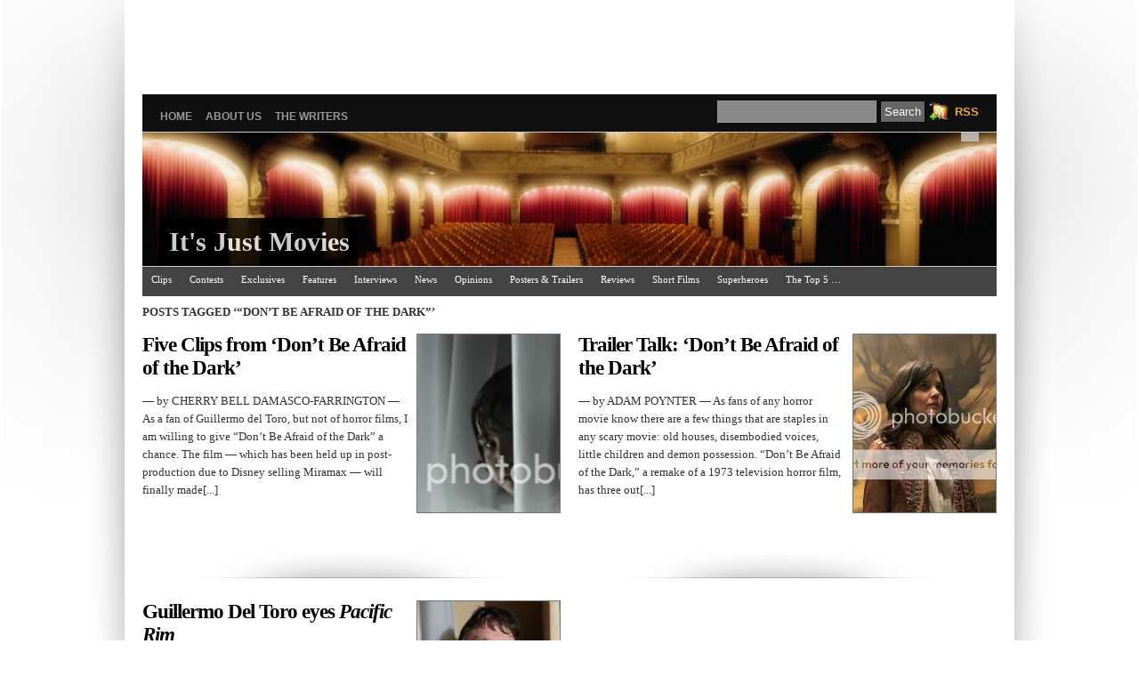

--- FILE ---
content_type: text/html; charset=UTF-8
request_url: http://itsjustmovies.com/tag/dont-be-afraid-of-the-dark/
body_size: 10823
content:
<script type="text/javascript">
var gaJsHost = (("https:" == document.location.protocol) ? "https://ssl." : "http://www.");
document.write(unescape("%3Cscript src='" + gaJsHost + "google-analytics.com/ga.js' type='text/javascript'%3E%3C/script%3E"));
</script>
<script type="text/javascript">
try {
var pageTracker = _gat._getTracker("UA-10534735-1");
pageTracker._trackPageview();
} catch(err) {}</script>


<script type="text/javascript"><!--
google_ad_client = "ca-pub-0404814789090710";
/* Top Ad */
google_ad_slot = "0139077621";
google_ad_width = 728;
google_ad_height = 90;
//-->
</script>



<script type="text/javascript">
var gaJsHost = (("https:" == document.location.protocol) ? "https://ssl." : "http://www.");
document.write(unescape("%3Cscript src='" + gaJsHost + "google-analytics.com/ga.js' type='text/javascript'%3E%3C/script%3E"));
</script>
<script type="text/javascript">
try {
var pageTracker = _gat._getTracker("UA-10528161-1");
pageTracker._trackPageview();
} catch(err) {}</script>

<meta name="google-site-verification" content="MrFDF1puwg98Rvoa4F4qjXckam91AiQESMasxkApCpw" />


<script type="text/javascript"
src="http://pagead2.googlesyndication.com/pagead/show_ads.js">
</script>

<title>It&#039;s Just Movies&nbsp;/&nbsp;Tag Archive&nbsp;|&nbsp;
&#8220;Don&#8217;t Be Afraid of the Dark&#8221;</title>

<link rel="stylesheet" href="http://itsjustmovies.com/wp-content/themes/vina/style.css" type="text/css" media="screen" />
<link rel="alternate" type="application/rss+xml" title="It&#039;s Just Movies RSS Feed" href="http://itsjustmovies.com/feed/" />
<link rel="alternate" type="application/atom+xml" title="It&#039;s Just Movies Atom Feed" href="http://itsjustmovies.com/feed/atom/" />
<link rel="pingback" href="http://itsjustmovies.com/xmlrpc.php" />
<link rel="shortcut icon" href="http://itsjustmovies.com/wp-content/themes/vina/favicon.ico" />


<script language="javascript" type="text/javascript" src="http://itsjustmovies.com/wp-content/themes/vina/js/jquery.js"></script>
<script language="javascript" type="text/javascript" src="http://itsjustmovies.com/wp-content/themes/vina/js/jquery.equalheights.js"></script>
<script type="text/javascript" src="http://itsjustmovies.com/wp-content/themes/vina/js/superfish.js"></script>
<script type="text/javascript">
var $jx = jQuery.noConflict();
$jx(document).ready(function() {
	$jx(".post").equalHeights();
});

jQuery(function(){
jQuery('ul.superfish').superfish();
});

/*
jQuery(document).ready(function(){ 
    jQuery(document).pngFix(); 
})
*/
</script>


<meta name='robots' content='max-image-preview:large' />
<link rel="alternate" type="application/rss+xml" title="It&#039;s Just Movies &raquo; Feed" href="http://itsjustmovies.com/feed/" />
<link rel="alternate" type="application/rss+xml" title="It&#039;s Just Movies &raquo; Comments Feed" href="http://itsjustmovies.com/comments/feed/" />
<link rel="alternate" type="application/rss+xml" title="It&#039;s Just Movies &raquo; &quot;Don&#039;t Be Afraid of the Dark&quot; Tag Feed" href="http://itsjustmovies.com/tag/dont-be-afraid-of-the-dark/feed/" />
<script type="text/javascript">
window._wpemojiSettings = {"baseUrl":"https:\/\/s.w.org\/images\/core\/emoji\/14.0.0\/72x72\/","ext":".png","svgUrl":"https:\/\/s.w.org\/images\/core\/emoji\/14.0.0\/svg\/","svgExt":".svg","source":{"concatemoji":"http:\/\/itsjustmovies.com\/wp-includes\/js\/wp-emoji-release.min.js?ver=6.2.8"}};
/*! This file is auto-generated */
!function(e,a,t){var n,r,o,i=a.createElement("canvas"),p=i.getContext&&i.getContext("2d");function s(e,t){p.clearRect(0,0,i.width,i.height),p.fillText(e,0,0);e=i.toDataURL();return p.clearRect(0,0,i.width,i.height),p.fillText(t,0,0),e===i.toDataURL()}function c(e){var t=a.createElement("script");t.src=e,t.defer=t.type="text/javascript",a.getElementsByTagName("head")[0].appendChild(t)}for(o=Array("flag","emoji"),t.supports={everything:!0,everythingExceptFlag:!0},r=0;r<o.length;r++)t.supports[o[r]]=function(e){if(p&&p.fillText)switch(p.textBaseline="top",p.font="600 32px Arial",e){case"flag":return s("\ud83c\udff3\ufe0f\u200d\u26a7\ufe0f","\ud83c\udff3\ufe0f\u200b\u26a7\ufe0f")?!1:!s("\ud83c\uddfa\ud83c\uddf3","\ud83c\uddfa\u200b\ud83c\uddf3")&&!s("\ud83c\udff4\udb40\udc67\udb40\udc62\udb40\udc65\udb40\udc6e\udb40\udc67\udb40\udc7f","\ud83c\udff4\u200b\udb40\udc67\u200b\udb40\udc62\u200b\udb40\udc65\u200b\udb40\udc6e\u200b\udb40\udc67\u200b\udb40\udc7f");case"emoji":return!s("\ud83e\udef1\ud83c\udffb\u200d\ud83e\udef2\ud83c\udfff","\ud83e\udef1\ud83c\udffb\u200b\ud83e\udef2\ud83c\udfff")}return!1}(o[r]),t.supports.everything=t.supports.everything&&t.supports[o[r]],"flag"!==o[r]&&(t.supports.everythingExceptFlag=t.supports.everythingExceptFlag&&t.supports[o[r]]);t.supports.everythingExceptFlag=t.supports.everythingExceptFlag&&!t.supports.flag,t.DOMReady=!1,t.readyCallback=function(){t.DOMReady=!0},t.supports.everything||(n=function(){t.readyCallback()},a.addEventListener?(a.addEventListener("DOMContentLoaded",n,!1),e.addEventListener("load",n,!1)):(e.attachEvent("onload",n),a.attachEvent("onreadystatechange",function(){"complete"===a.readyState&&t.readyCallback()})),(e=t.source||{}).concatemoji?c(e.concatemoji):e.wpemoji&&e.twemoji&&(c(e.twemoji),c(e.wpemoji)))}(window,document,window._wpemojiSettings);
</script>
<style type="text/css">
img.wp-smiley,
img.emoji {
	display: inline !important;
	border: none !important;
	box-shadow: none !important;
	height: 1em !important;
	width: 1em !important;
	margin: 0 0.07em !important;
	vertical-align: -0.1em !important;
	background: none !important;
	padding: 0 !important;
}
</style>
	<link rel='stylesheet' id='wp-block-library-css' href='http://itsjustmovies.com/wp-includes/css/dist/block-library/style.min.css?ver=6.2.8' type='text/css' media='all' />
<link rel='stylesheet' id='classic-theme-styles-css' href='http://itsjustmovies.com/wp-includes/css/classic-themes.min.css?ver=6.2.8' type='text/css' media='all' />
<style id='global-styles-inline-css' type='text/css'>
body{--wp--preset--color--black: #000000;--wp--preset--color--cyan-bluish-gray: #abb8c3;--wp--preset--color--white: #ffffff;--wp--preset--color--pale-pink: #f78da7;--wp--preset--color--vivid-red: #cf2e2e;--wp--preset--color--luminous-vivid-orange: #ff6900;--wp--preset--color--luminous-vivid-amber: #fcb900;--wp--preset--color--light-green-cyan: #7bdcb5;--wp--preset--color--vivid-green-cyan: #00d084;--wp--preset--color--pale-cyan-blue: #8ed1fc;--wp--preset--color--vivid-cyan-blue: #0693e3;--wp--preset--color--vivid-purple: #9b51e0;--wp--preset--gradient--vivid-cyan-blue-to-vivid-purple: linear-gradient(135deg,rgba(6,147,227,1) 0%,rgb(155,81,224) 100%);--wp--preset--gradient--light-green-cyan-to-vivid-green-cyan: linear-gradient(135deg,rgb(122,220,180) 0%,rgb(0,208,130) 100%);--wp--preset--gradient--luminous-vivid-amber-to-luminous-vivid-orange: linear-gradient(135deg,rgba(252,185,0,1) 0%,rgba(255,105,0,1) 100%);--wp--preset--gradient--luminous-vivid-orange-to-vivid-red: linear-gradient(135deg,rgba(255,105,0,1) 0%,rgb(207,46,46) 100%);--wp--preset--gradient--very-light-gray-to-cyan-bluish-gray: linear-gradient(135deg,rgb(238,238,238) 0%,rgb(169,184,195) 100%);--wp--preset--gradient--cool-to-warm-spectrum: linear-gradient(135deg,rgb(74,234,220) 0%,rgb(151,120,209) 20%,rgb(207,42,186) 40%,rgb(238,44,130) 60%,rgb(251,105,98) 80%,rgb(254,248,76) 100%);--wp--preset--gradient--blush-light-purple: linear-gradient(135deg,rgb(255,206,236) 0%,rgb(152,150,240) 100%);--wp--preset--gradient--blush-bordeaux: linear-gradient(135deg,rgb(254,205,165) 0%,rgb(254,45,45) 50%,rgb(107,0,62) 100%);--wp--preset--gradient--luminous-dusk: linear-gradient(135deg,rgb(255,203,112) 0%,rgb(199,81,192) 50%,rgb(65,88,208) 100%);--wp--preset--gradient--pale-ocean: linear-gradient(135deg,rgb(255,245,203) 0%,rgb(182,227,212) 50%,rgb(51,167,181) 100%);--wp--preset--gradient--electric-grass: linear-gradient(135deg,rgb(202,248,128) 0%,rgb(113,206,126) 100%);--wp--preset--gradient--midnight: linear-gradient(135deg,rgb(2,3,129) 0%,rgb(40,116,252) 100%);--wp--preset--duotone--dark-grayscale: url('#wp-duotone-dark-grayscale');--wp--preset--duotone--grayscale: url('#wp-duotone-grayscale');--wp--preset--duotone--purple-yellow: url('#wp-duotone-purple-yellow');--wp--preset--duotone--blue-red: url('#wp-duotone-blue-red');--wp--preset--duotone--midnight: url('#wp-duotone-midnight');--wp--preset--duotone--magenta-yellow: url('#wp-duotone-magenta-yellow');--wp--preset--duotone--purple-green: url('#wp-duotone-purple-green');--wp--preset--duotone--blue-orange: url('#wp-duotone-blue-orange');--wp--preset--font-size--small: 13px;--wp--preset--font-size--medium: 20px;--wp--preset--font-size--large: 36px;--wp--preset--font-size--x-large: 42px;--wp--preset--spacing--20: 0.44rem;--wp--preset--spacing--30: 0.67rem;--wp--preset--spacing--40: 1rem;--wp--preset--spacing--50: 1.5rem;--wp--preset--spacing--60: 2.25rem;--wp--preset--spacing--70: 3.38rem;--wp--preset--spacing--80: 5.06rem;--wp--preset--shadow--natural: 6px 6px 9px rgba(0, 0, 0, 0.2);--wp--preset--shadow--deep: 12px 12px 50px rgba(0, 0, 0, 0.4);--wp--preset--shadow--sharp: 6px 6px 0px rgba(0, 0, 0, 0.2);--wp--preset--shadow--outlined: 6px 6px 0px -3px rgba(255, 255, 255, 1), 6px 6px rgba(0, 0, 0, 1);--wp--preset--shadow--crisp: 6px 6px 0px rgba(0, 0, 0, 1);}:where(.is-layout-flex){gap: 0.5em;}body .is-layout-flow > .alignleft{float: left;margin-inline-start: 0;margin-inline-end: 2em;}body .is-layout-flow > .alignright{float: right;margin-inline-start: 2em;margin-inline-end: 0;}body .is-layout-flow > .aligncenter{margin-left: auto !important;margin-right: auto !important;}body .is-layout-constrained > .alignleft{float: left;margin-inline-start: 0;margin-inline-end: 2em;}body .is-layout-constrained > .alignright{float: right;margin-inline-start: 2em;margin-inline-end: 0;}body .is-layout-constrained > .aligncenter{margin-left: auto !important;margin-right: auto !important;}body .is-layout-constrained > :where(:not(.alignleft):not(.alignright):not(.alignfull)){max-width: var(--wp--style--global--content-size);margin-left: auto !important;margin-right: auto !important;}body .is-layout-constrained > .alignwide{max-width: var(--wp--style--global--wide-size);}body .is-layout-flex{display: flex;}body .is-layout-flex{flex-wrap: wrap;align-items: center;}body .is-layout-flex > *{margin: 0;}:where(.wp-block-columns.is-layout-flex){gap: 2em;}.has-black-color{color: var(--wp--preset--color--black) !important;}.has-cyan-bluish-gray-color{color: var(--wp--preset--color--cyan-bluish-gray) !important;}.has-white-color{color: var(--wp--preset--color--white) !important;}.has-pale-pink-color{color: var(--wp--preset--color--pale-pink) !important;}.has-vivid-red-color{color: var(--wp--preset--color--vivid-red) !important;}.has-luminous-vivid-orange-color{color: var(--wp--preset--color--luminous-vivid-orange) !important;}.has-luminous-vivid-amber-color{color: var(--wp--preset--color--luminous-vivid-amber) !important;}.has-light-green-cyan-color{color: var(--wp--preset--color--light-green-cyan) !important;}.has-vivid-green-cyan-color{color: var(--wp--preset--color--vivid-green-cyan) !important;}.has-pale-cyan-blue-color{color: var(--wp--preset--color--pale-cyan-blue) !important;}.has-vivid-cyan-blue-color{color: var(--wp--preset--color--vivid-cyan-blue) !important;}.has-vivid-purple-color{color: var(--wp--preset--color--vivid-purple) !important;}.has-black-background-color{background-color: var(--wp--preset--color--black) !important;}.has-cyan-bluish-gray-background-color{background-color: var(--wp--preset--color--cyan-bluish-gray) !important;}.has-white-background-color{background-color: var(--wp--preset--color--white) !important;}.has-pale-pink-background-color{background-color: var(--wp--preset--color--pale-pink) !important;}.has-vivid-red-background-color{background-color: var(--wp--preset--color--vivid-red) !important;}.has-luminous-vivid-orange-background-color{background-color: var(--wp--preset--color--luminous-vivid-orange) !important;}.has-luminous-vivid-amber-background-color{background-color: var(--wp--preset--color--luminous-vivid-amber) !important;}.has-light-green-cyan-background-color{background-color: var(--wp--preset--color--light-green-cyan) !important;}.has-vivid-green-cyan-background-color{background-color: var(--wp--preset--color--vivid-green-cyan) !important;}.has-pale-cyan-blue-background-color{background-color: var(--wp--preset--color--pale-cyan-blue) !important;}.has-vivid-cyan-blue-background-color{background-color: var(--wp--preset--color--vivid-cyan-blue) !important;}.has-vivid-purple-background-color{background-color: var(--wp--preset--color--vivid-purple) !important;}.has-black-border-color{border-color: var(--wp--preset--color--black) !important;}.has-cyan-bluish-gray-border-color{border-color: var(--wp--preset--color--cyan-bluish-gray) !important;}.has-white-border-color{border-color: var(--wp--preset--color--white) !important;}.has-pale-pink-border-color{border-color: var(--wp--preset--color--pale-pink) !important;}.has-vivid-red-border-color{border-color: var(--wp--preset--color--vivid-red) !important;}.has-luminous-vivid-orange-border-color{border-color: var(--wp--preset--color--luminous-vivid-orange) !important;}.has-luminous-vivid-amber-border-color{border-color: var(--wp--preset--color--luminous-vivid-amber) !important;}.has-light-green-cyan-border-color{border-color: var(--wp--preset--color--light-green-cyan) !important;}.has-vivid-green-cyan-border-color{border-color: var(--wp--preset--color--vivid-green-cyan) !important;}.has-pale-cyan-blue-border-color{border-color: var(--wp--preset--color--pale-cyan-blue) !important;}.has-vivid-cyan-blue-border-color{border-color: var(--wp--preset--color--vivid-cyan-blue) !important;}.has-vivid-purple-border-color{border-color: var(--wp--preset--color--vivid-purple) !important;}.has-vivid-cyan-blue-to-vivid-purple-gradient-background{background: var(--wp--preset--gradient--vivid-cyan-blue-to-vivid-purple) !important;}.has-light-green-cyan-to-vivid-green-cyan-gradient-background{background: var(--wp--preset--gradient--light-green-cyan-to-vivid-green-cyan) !important;}.has-luminous-vivid-amber-to-luminous-vivid-orange-gradient-background{background: var(--wp--preset--gradient--luminous-vivid-amber-to-luminous-vivid-orange) !important;}.has-luminous-vivid-orange-to-vivid-red-gradient-background{background: var(--wp--preset--gradient--luminous-vivid-orange-to-vivid-red) !important;}.has-very-light-gray-to-cyan-bluish-gray-gradient-background{background: var(--wp--preset--gradient--very-light-gray-to-cyan-bluish-gray) !important;}.has-cool-to-warm-spectrum-gradient-background{background: var(--wp--preset--gradient--cool-to-warm-spectrum) !important;}.has-blush-light-purple-gradient-background{background: var(--wp--preset--gradient--blush-light-purple) !important;}.has-blush-bordeaux-gradient-background{background: var(--wp--preset--gradient--blush-bordeaux) !important;}.has-luminous-dusk-gradient-background{background: var(--wp--preset--gradient--luminous-dusk) !important;}.has-pale-ocean-gradient-background{background: var(--wp--preset--gradient--pale-ocean) !important;}.has-electric-grass-gradient-background{background: var(--wp--preset--gradient--electric-grass) !important;}.has-midnight-gradient-background{background: var(--wp--preset--gradient--midnight) !important;}.has-small-font-size{font-size: var(--wp--preset--font-size--small) !important;}.has-medium-font-size{font-size: var(--wp--preset--font-size--medium) !important;}.has-large-font-size{font-size: var(--wp--preset--font-size--large) !important;}.has-x-large-font-size{font-size: var(--wp--preset--font-size--x-large) !important;}
.wp-block-navigation a:where(:not(.wp-element-button)){color: inherit;}
:where(.wp-block-columns.is-layout-flex){gap: 2em;}
.wp-block-pullquote{font-size: 1.5em;line-height: 1.6;}
</style>
<link rel="https://api.w.org/" href="http://itsjustmovies.com/wp-json/" /><link rel="alternate" type="application/json" href="http://itsjustmovies.com/wp-json/wp/v2/tags/2787" /><link rel="EditURI" type="application/rsd+xml" title="RSD" href="http://itsjustmovies.com/xmlrpc.php?rsd" />
<link rel="wlwmanifest" type="application/wlwmanifest+xml" href="http://itsjustmovies.com/wp-includes/wlwmanifest.xml" />
<meta name="generator" content="WordPress 6.2.8" />
<link rel="shortcut icon" href="http://i794.photobucket.com/albums/yy226/itsjustmovies/animated_favicon1-1.gif" type="image/x-icon" />

<!-- metadata inserted by keyword-statistics-plugin 1.7.8 http://www.keyword-statistics.net -->
<meta name="keywords" content="movie,movie,movie,trailer,Don't Be Afraid of the Dark,Tom Cruise,Guillermo del Toro,Bailee Madison,Guillermo Del Toro,Katie Holmes,Guy Pearce,At The Mountains of Madness" />
<meta name="robots" content="noindex,follow,noodp,noarchive,noydir" />
<link rel="canonical" href="http://itsjustmovies.com/tag/dont-be-afraid-of-the-dark/" />
<!-- end of metadata -->

<style type="text/css">
#header {
	background: #333 url(http://itsjustmovies.com/wp-content/uploads/2012/10/cropped-theater1.jpg) 0 0 no-repeat;
	height: 150px;
    width: 960px;
    position: relative;
}

#header .logos {
	background: #000;
	color: #ccc;
	margin: 0 auto;
	position: absolute;
	bottom: 0px;
	left: 20px;
	padding: 10px;
	text-align: left;
/*	display: none; */

/* */
	filter:alpha(opacity=80);
	-moz-opacity:0.8;
	-khtml-opacity: 0.8;
	opacity: 0.8;

}
#header h1 {
	font-size: 30px;
}
#header h1  a:link,#header h1  a:visited {
	color: #fff;
}
#header .description {
	position: absolute;
	right: 20px;
	top: 0px;
	padding: 5px 10px;
	color: #222;
	background: #ccc;

/*	display: none; */
	filter:alpha(opacity=80);
	-moz-opacity:0.8;
	-khtml-opacity: 0.8;
	opacity: 0.8;
}
</style>

<link rel="icon" href="http://itsjustmovies.com/wp-content/uploads/2018/12/ijm_clean-150x150.jpg" sizes="32x32" />
<link rel="icon" href="http://itsjustmovies.com/wp-content/uploads/2018/12/ijm_clean.jpg" sizes="192x192" />
<link rel="apple-touch-icon" href="http://itsjustmovies.com/wp-content/uploads/2018/12/ijm_clean.jpg" />
<meta name="msapplication-TileImage" content="http://itsjustmovies.com/wp-content/uploads/2018/12/ijm_clean.jpg" />

<link rel="stylesheet" href="http://itsjustmovies.com/wp-content/themes/vina/box/navi.css" type="text/css" />
<meta name="alexaVerifyID" content="p6RUvYAYZZFtQvRpLreQLb_Dem0" />
<link rel="shortcut icon" href="favicon.ico" >
   <link rel="icon" type="image/gif" href="animated_favicon1.gif" >
<!--[if IE]><link rel="shortcut icon" href="favicon.ico" >
   <link rel="icon" type="image/gif" href="animated_favicon1.gif" >
<![endif]-->

   
</head>



<body class="archive tag tag-dont-be-afraid-of-the-dark tag-2787">
<div id="page">



<div id="BF_WIDGET_1">&nbsp;</div>
<script type="text/javascript">
(function( ){
BF_WIDGET_JS=document.createElement("script"); BF_WIDGET_JS.type="text/javascript";
BF_WIDGET_SRC="http://ct.buzzfeed.com/wd/UserWidget?u=itsjustmovies.com&amp;to=1&amp;or=vb&amp;wid=1&amp;cb=" + (new Date()).getTime();
setTimeout(function() {document.getElementById("BF_WIDGET_1").appendChild(BF_WIDGET_JS);BF_WIDGET_JS.src=BF_WIDGET_SRC},1);
})();
</script>



<div id="top">
<div id="navr">
	  <ul class="menu">
		<li ><a href="http://itsjustmovies.com/" title="Home">Home</a></li>
		<li class="page_item page-item-2"><a href="http://itsjustmovies.com/about/">About Us</a></li>
<li class="page_item page-item-7058"><a href="http://itsjustmovies.com/the-writers/">The Writers</a></li>
			  </ul>
	  <br class="clear" />
	</div>
			<div class="cari">
				<form method="get" id="searchform" action="http://itsjustmovies.com/">
<div><input type="text" value="" name="s" id="s" />
<input type="submit" id="searchsubmit" value="Search" />
</div>
</form>
			</div>
			<div class="rsse">
<a rel="alternate" type="application/rss+xml" title="It&#039;s Just Movies RSS Feed" href="http://itsjustmovies.com/feed/" />RSS</a>			</div>

</div>

<div id="header">
	<div class="logos">
    <h1><a href="http://itsjustmovies.com/">
      It&#039;s Just Movies      </a></h1>
      </div>
    <div class="description">
          </div>
</div>

<meta name="msvalidate.01" content="A12AEBA61576E9D9F75BC41255DD9610" />

  <!--This controls the categories navigation bar-->
<div id="categories">
<ul class="nav superfish">	<li class="cat-item cat-item-1"><a href="http://itsjustmovies.com/category/clips/">Clips</a>
</li>
	<li class="cat-item cat-item-2501"><a href="http://itsjustmovies.com/category/contests/">Contests</a>
</li>
	<li class="cat-item cat-item-7"><a href="http://itsjustmovies.com/category/exclusives/">Exclusives</a>
</li>
	<li class="cat-item cat-item-5"><a href="http://itsjustmovies.com/category/features/">Features</a>
</li>
	<li class="cat-item cat-item-97"><a href="http://itsjustmovies.com/category/interviews/">Interviews</a>
</li>
	<li class="cat-item cat-item-6"><a href="http://itsjustmovies.com/category/news/">News</a>
</li>
	<li class="cat-item cat-item-9"><a href="http://itsjustmovies.com/category/opinions/">Opinions</a>
</li>
	<li class="cat-item cat-item-4"><a href="http://itsjustmovies.com/category/pt/">Posters &amp; Trailers</a>
</li>
	<li class="cat-item cat-item-3"><a href="http://itsjustmovies.com/category/reviews/">Reviews</a>
</li>
	<li class="cat-item cat-item-552"><a href="http://itsjustmovies.com/category/short/">Short Films</a>
</li>
	<li class="cat-item cat-item-2311"><a href="http://itsjustmovies.com/category/sh/">Superheroes</a>
</li>
	<li class="cat-item cat-item-106"><a href="http://itsjustmovies.com/category/the-top-5/">The Top 5 &#8230;</a>
</li>
</ul>
</div>
<!--End category navigation-->

<br class="clear" />
	
	<script async src="https://pagead2.googlesyndication.com/pagead/js/adsbygoogle.js"></script>
<script>
     (adsbygoogle = window.adsbygoogle || []).push({
          google_ad_client: "ca-pub-0404814789090710",
          enable_page_level_ads: true
     });
</script>
<div id="content-wrap">
<div id="content">
<div class="gap">

		
 	   	  		<h2 class="pagetitle">Posts Tagged &#8216;&#8220;Don&#8217;t Be Afraid of the Dark&#8221;&#8217;</h2>
 	  
					<div class="post-17431 post type-post status-publish format-standard hentry category-clips tag-dont-be-afraid-of-the-dark tag-bailee-madison tag-guillermo-del-toro tag-guy-pearce tag-katie-holmes" id="post-17431">
<div class="leftside">
<div class="atas-post"> </div>
 
<div class="theimage pik" style="background: url(http://i52.photobucket.com/albums/g39/doubledown44/dont-be-afraid-of-the-dark-movie-photos-02-550x366-1.jpg) center top no-repeat; width: 160px; height:200px; border: 1px solid #777;"></div>
<h2><a href="http://itsjustmovies.com/five-clips-from-dont-be-afraid-of-the-dark/" rel="bookmark" title="Permanent Link to Five Clips from &#8216;Don&#8217;t Be Afraid of the Dark&#8217;">Five Clips from &#8216;Don&#8217;t Be Afraid of the Dark&#8217;</a></h2>

				<div class="entry">
					<p>&#8212; by CHERRY BELL DAMASCO-FARRINGTON &#8212; As a fan of Guillermo del Toro, but not of horror films, I am willing to give &#8220;Don&#8217;t Be Afraid of the Dark&#8221; a chance. The film &#8212; which has been held up in post-production due to Disney selling Miramax &#8212; will finally made[...]						</p>				</div>

				<div class="postmetadata"><span class="lefter"></span> <span class="righter">  </span></div>
			</div>
</div>
					<div class="post-16620 post type-post status-publish format-standard hentry category-pt tag-dont-be-afraid-of-the-dark tag-bailee-madison tag-guillermo-del-toro tag-guy-pearce tag-katie-holmes tag-troy-nixey" id="post-16620">
<div class="rightside">
<div class="atas-post"> </div>
 
<div class="theimage pik" style="background: url(http://i52.photobucket.com/albums/g39/doubledown44/dont_be_afraid_of_the_dark_01-1.jpg) center top no-repeat; width: 160px; height:200px; border: 1px solid #777;"></div>
<h2><a href="http://itsjustmovies.com/trailer-talk-dont-be-afraid-of-the-dark/" rel="bookmark" title="Permanent Link to Trailer Talk: &#8216;Don&#8217;t Be Afraid of the Dark&#8217;">Trailer Talk: &#8216;Don&#8217;t Be Afraid of the Dark&#8217;</a></h2>

				<div class="entry">
					<p>&#8212; by ADAM POYNTER &#8212; As fans of any horror movie know there are a few things that are staples in any scary movie: old houses, disembodied voices, little children and demon possession. &#8220;Don&#8217;t Be Afraid of the Dark,&#8221; a remake of a 1973 television horror film, has three out[...]						</p>				</div>

				<div class="postmetadata"><span class="lefter"></span> <span class="righter">  </span></div>
			</div>
</div>
					<div class="post-14553 post type-post status-publish format-standard hentry category-news tag-at-the-mountains-of-madness tag-dont-be-afraid-of-the-dark tag-pacific-rim tag-guillermo-del-toro tag-james-cameron tag-tom-cruise tag-troy-nixey" id="post-14553">
<div class="leftside">
<div class="atas-post"> </div>
 
<div class="theimage pik" style="background: url(http://i52.photobucket.com/albums/g39/doubledown44/guillermo-del-toro-cp-51486-1.jpg) center top no-repeat; width: 160px; height:200px; border: 1px solid #777;"></div>
<h2><a href="http://itsjustmovies.com/at-the-mountains-of-madness-dead-del-toro-eyes-pacific-rim/" rel="bookmark" title="Permanent Link to Guillermo Del Toro eyes Pacific Rim">Guillermo Del Toro eyes <em>Pacific Rim</em></a></h2>

				<div class="entry">
					<p>&#8212; by SHERICE ANTOINETTE &#8212; So much for that. Yesterday, I reported Tom Cruise landed the starring role in Guillermo Del Toro’s “At The Mountains of Madness.” However, as of today, the project is dead. Due to the projected high price tag, Universal Pictures will only[...]						</p>				</div>

				<div class="postmetadata"><span class="lefter"></span> <span class="righter">  </span></div>
			</div>
</div>
		
		      <div class="navigation">
        <div class="alignleft">
                  </div>
        <div class="alignright">
                  </div>
      </div>
      	
	</div>
	</div>
	</div>
<br class="clear" />
<div id="sidebar">

<div class="dp50">
		

<div class="tagtag">
<a href="http://itsjustmovies.com/tag/batman/" class="tag-cloud-link tag-link-81 tag-link-position-1" style="font-size: 17.1304347826pt;" aria-label="&quot;Batman&quot; (118 items)">&quot;Batman&quot;</a>
<a href="http://itsjustmovies.com/tag/captain-america/" class="tag-cloud-link tag-link-628 tag-link-position-2" style="font-size: 9.36956521739pt;" aria-label="&quot;Captain America&quot; (36 items)">&quot;Captain America&quot;</a>
<a href="http://itsjustmovies.com/tag/catching-fire/" class="tag-cloud-link tag-link-3301 tag-link-position-3" style="font-size: 8.15217391304pt;" aria-label="&quot;Catching Fire&quot; (30 items)">&quot;Catching Fire&quot;</a>
<a href="http://itsjustmovies.com/tag/green-lantern/" class="tag-cloud-link tag-link-120 tag-link-position-4" style="font-size: 10.8913043478pt;" aria-label="&quot;Green Lantern&quot; (46 items)">&quot;Green Lantern&quot;</a>
<a href="http://itsjustmovies.com/tag/harry-potter/" class="tag-cloud-link tag-link-370 tag-link-position-5" style="font-size: 11.347826087pt;" aria-label="&quot;Harry Potter&quot; (49 items)">&quot;Harry Potter&quot;</a>
<a href="http://itsjustmovies.com/tag/iron-man/" class="tag-cloud-link tag-link-98 tag-link-position-6" style="font-size: 8.15217391304pt;" aria-label="&quot;Iron Man&quot; (30 items)">&quot;Iron Man&quot;</a>
<a href="http://itsjustmovies.com/tag/man-of-steel/" class="tag-cloud-link tag-link-2516 tag-link-position-7" style="font-size: 8.45652173913pt;" aria-label="&quot;Man of Steel&quot; (31 items)">&quot;Man of Steel&quot;</a>
<a href="http://itsjustmovies.com/tag/spider-man/" class="tag-cloud-link tag-link-744 tag-link-position-8" style="font-size: 9.52173913043pt;" aria-label="&quot;Spider-Man&quot; (37 items)">&quot;Spider-Man&quot;</a>
<a href="http://itsjustmovies.com/tag/star-wars/" class="tag-cloud-link tag-link-148 tag-link-position-9" style="font-size: 11.1956521739pt;" aria-label="&quot;Star Wars&quot; (48 items)">&quot;Star Wars&quot;</a>
<a href="http://itsjustmovies.com/tag/superman/" class="tag-cloud-link tag-link-54 tag-link-position-10" style="font-size: 16.3695652174pt;" aria-label="&quot;Superman&quot; (107 items)">&quot;Superman&quot;</a>
<a href="http://itsjustmovies.com/tag/the-avengers/" class="tag-cloud-link tag-link-630 tag-link-position-11" style="font-size: 8.76086956522pt;" aria-label="&quot;The Avengers&quot; (33 items)">&quot;The Avengers&quot;</a>
<a href="http://itsjustmovies.com/tag/the-hunger-games/" class="tag-cloud-link tag-link-2386 tag-link-position-12" style="font-size: 9.82608695652pt;" aria-label="&quot;The Hunger Games&quot; (39 items)">&quot;The Hunger Games&quot;</a>
<a href="http://itsjustmovies.com/tag/thor/" class="tag-cloud-link tag-link-94 tag-link-position-13" style="font-size: 9.36956521739pt;" aria-label="&quot;Thor&quot; (36 items)">&quot;Thor&quot;</a>
<a href="http://itsjustmovies.com/tag/wonder-woman/" class="tag-cloud-link tag-link-977 tag-link-position-14" style="font-size: 8.45652173913pt;" aria-label="&quot;Wonder Woman&quot; (31 items)">&quot;Wonder Woman&quot;</a>
<a href="http://itsjustmovies.com/tag/x-men/" class="tag-cloud-link tag-link-91 tag-link-position-15" style="font-size: 9.52173913043pt;" aria-label="&quot;X-Men&quot; (37 items)">&quot;X-Men&quot;</a>
<a href="http://itsjustmovies.com/tag/anne-hathaway/" class="tag-cloud-link tag-link-85 tag-link-position-16" style="font-size: 9.97826086957pt;" aria-label="Anne Hathaway (40 items)">Anne Hathaway</a>
<a href="http://itsjustmovies.com/tag/bradley-cooper/" class="tag-cloud-link tag-link-146 tag-link-position-17" style="font-size: 11.1956521739pt;" aria-label="Bradley Cooper (48 items)">Bradley Cooper</a>
<a href="http://itsjustmovies.com/tag/brandon-routh/" class="tag-cloud-link tag-link-13 tag-link-position-18" style="font-size: 8.45652173913pt;" aria-label="Brandon Routh (31 items)">Brandon Routh</a>
<a href="http://itsjustmovies.com/tag/chris-evans/" class="tag-cloud-link tag-link-483 tag-link-position-19" style="font-size: 9.97826086957pt;" aria-label="Chris Evans (40 items)">Chris Evans</a>
<a href="http://itsjustmovies.com/tag/chris-hemsworth/" class="tag-cloud-link tag-link-1129 tag-link-position-20" style="font-size: 9.36956521739pt;" aria-label="Chris Hemsworth (36 items)">Chris Hemsworth</a>
<a href="http://itsjustmovies.com/tag/christopher-nolan/" class="tag-cloud-link tag-link-606 tag-link-position-21" style="font-size: 12.5652173913pt;" aria-label="Christopher Nolan (59 items)">Christopher Nolan</a>
<a href="http://itsjustmovies.com/tag/colin-farrell/" class="tag-cloud-link tag-link-175 tag-link-position-22" style="font-size: 8pt;" aria-label="Colin Farrell (29 items)">Colin Farrell</a>
<a href="http://itsjustmovies.com/tag/daniel-craig/" class="tag-cloud-link tag-link-197 tag-link-position-23" style="font-size: 8.15217391304pt;" aria-label="Daniel Craig (30 items)">Daniel Craig</a>
<a href="http://itsjustmovies.com/tag/dc-comics/" class="tag-cloud-link tag-link-76 tag-link-position-24" style="font-size: 22pt;" aria-label="DC Comics (253 items)">DC Comics</a>
<a href="http://itsjustmovies.com/tag/disney/" class="tag-cloud-link tag-link-30 tag-link-position-25" style="font-size: 15.9130434783pt;" aria-label="Disney (99 items)">Disney</a>
<a href="http://itsjustmovies.com/tag/dwayne-johnson/" class="tag-cloud-link tag-link-332 tag-link-position-26" style="font-size: 8.15217391304pt;" aria-label="Dwayne Johnson (30 items)">Dwayne Johnson</a>
<a href="http://itsjustmovies.com/tag/emma-stone/" class="tag-cloud-link tag-link-1315 tag-link-position-27" style="font-size: 8.76086956522pt;" aria-label="Emma Stone (33 items)">Emma Stone</a>
<a href="http://itsjustmovies.com/tag/gary-oldman/" class="tag-cloud-link tag-link-268 tag-link-position-28" style="font-size: 8pt;" aria-label="Gary Oldman (29 items)">Gary Oldman</a>
<a href="http://itsjustmovies.com/tag/george-clooney/" class="tag-cloud-link tag-link-19 tag-link-position-29" style="font-size: 8.76086956522pt;" aria-label="George Clooney (33 items)">George Clooney</a>
<a href="http://itsjustmovies.com/tag/george-lucas/" class="tag-cloud-link tag-link-490 tag-link-position-30" style="font-size: 8pt;" aria-label="George Lucas (29 items)">George Lucas</a>
<a href="http://itsjustmovies.com/tag/jennifer-lawrence/" class="tag-cloud-link tag-link-2305 tag-link-position-31" style="font-size: 9.82608695652pt;" aria-label="Jennifer Lawrence (39 items)">Jennifer Lawrence</a>
<a href="http://itsjustmovies.com/tag/johnny-depp/" class="tag-cloud-link tag-link-101 tag-link-position-32" style="font-size: 11.347826087pt;" aria-label="Johnny Depp (49 items)">Johnny Depp</a>
<a href="http://itsjustmovies.com/tag/joseph-gordon-levitt/" class="tag-cloud-link tag-link-223 tag-link-position-33" style="font-size: 8.76086956522pt;" aria-label="Joseph Gordon-Levitt (33 items)">Joseph Gordon-Levitt</a>
<a href="http://itsjustmovies.com/tag/liam-neeson/" class="tag-cloud-link tag-link-289 tag-link-position-34" style="font-size: 9.82608695652pt;" aria-label="Liam Neeson (39 items)">Liam Neeson</a>
<a href="http://itsjustmovies.com/tag/marvel-comics/" class="tag-cloud-link tag-link-66 tag-link-position-35" style="font-size: 19.4130434783pt;" aria-label="Marvel Comics (168 items)">Marvel Comics</a>
<a href="http://itsjustmovies.com/tag/music-video/" class="tag-cloud-link tag-link-888 tag-link-position-36" style="font-size: 13.0217391304pt;" aria-label="Music Video (64 items)">Music Video</a>
<a href="http://itsjustmovies.com/tag/natalie-portman/" class="tag-cloud-link tag-link-145 tag-link-position-37" style="font-size: 9.82608695652pt;" aria-label="Natalie Portman (39 items)">Natalie Portman</a>
<a href="http://itsjustmovies.com/tag/nicolas-cage/" class="tag-cloud-link tag-link-96 tag-link-position-38" style="font-size: 8pt;" aria-label="Nicolas Cage (29 items)">Nicolas Cage</a>
<a href="http://itsjustmovies.com/tag/pixar/" class="tag-cloud-link tag-link-70 tag-link-position-39" style="font-size: 8.45652173913pt;" aria-label="Pixar (31 items)">Pixar</a>
<a href="http://itsjustmovies.com/tag/robert-downey-jr/" class="tag-cloud-link tag-link-102 tag-link-position-40" style="font-size: 9.67391304348pt;" aria-label="Robert Downey Jr. (38 items)">Robert Downey Jr.</a>
<a href="http://itsjustmovies.com/tag/ryan-reynolds/" class="tag-cloud-link tag-link-27 tag-link-position-41" style="font-size: 10.8913043478pt;" aria-label="Ryan Reynolds (46 items)">Ryan Reynolds</a>
<a href="http://itsjustmovies.com/tag/tim-burton/" class="tag-cloud-link tag-link-210 tag-link-position-42" style="font-size: 8.91304347826pt;" aria-label="Tim Burton (34 items)">Tim Burton</a>
<a href="http://itsjustmovies.com/tag/tom-cruise/" class="tag-cloud-link tag-link-586 tag-link-position-43" style="font-size: 9.36956521739pt;" aria-label="Tom Cruise (36 items)">Tom Cruise</a>
<a href="http://itsjustmovies.com/tag/warner-bros/" class="tag-cloud-link tag-link-77 tag-link-position-44" style="font-size: 17.4347826087pt;" aria-label="Warner Bros. (125 items)">Warner Bros.</a>
<a href="http://itsjustmovies.com/tag/zack-snyder/" class="tag-cloud-link tag-link-361 tag-link-position-45" style="font-size: 9.52173913043pt;" aria-label="Zack Snyder (37 items)">Zack Snyder</a></div>







<div class="dp50">
<ul>
<li class="boxr">
  <h3>Recent Post</h3>
  <ul>
    	<li><a href='http://itsjustmovies.com/review-weapons/'>Review: Weapons</a></li>
	<li><a href='http://itsjustmovies.com/review-come-see-me-in-the-good-light/'>Review: Come See Me in the Good Light</a></li>
	<li><a href='http://itsjustmovies.com/review-cover-up/'>Review: Cover-Up</a></li>
	<li><a href='http://itsjustmovies.com/review-wicked-for-good/'>Review: Wicked: For Good</a></li>
	<li><a href='http://itsjustmovies.com/the-voice-of-hind-rajab/'>Review: The Voice of Hind Rajab</a></li>
	<li><a href='http://itsjustmovies.com/review-bugonia/'>Review: Bugonia</a></li>
	<li><a href='http://itsjustmovies.com/sentimental-value/'>Review: Sentimental Value</a></li>
	<li><a href='http://itsjustmovies.com/review-train-dreams/'>Review: Train Dreams</a></li>
	<li><a href='http://itsjustmovies.com/review-the-perfect-neighbor/'>Review: The Perfect Neighbor</a></li>
	<li><a href='http://itsjustmovies.com/review-anniversary/'>Review: Anniversary</a></li>
  </ul>
</li>
</ul>

</div>
<div class="dp50">        
<ul>
        <li class="boxr">
<h3>Archives</h3>
<ul>
	<li><a href='http://itsjustmovies.com/2026/01/'>January 2026</a>&nbsp;(5)</li>
	<li><a href='http://itsjustmovies.com/2025/12/'>December 2025</a>&nbsp;(12)</li>
	<li><a href='http://itsjustmovies.com/2025/11/'>November 2025</a>&nbsp;(14)</li>
	<li><a href='http://itsjustmovies.com/2025/10/'>October 2025</a>&nbsp;(13)</li>
	<li><a href='http://itsjustmovies.com/2025/09/'>September 2025</a>&nbsp;(16)</li>
	<li><a href='http://itsjustmovies.com/2025/08/'>August 2025</a>&nbsp;(8)</li>
	<li><a href='http://itsjustmovies.com/2025/07/'>July 2025</a>&nbsp;(2)</li>
	<li><a href='http://itsjustmovies.com/2025/06/'>June 2025</a>&nbsp;(4)</li>
	<li><a href='http://itsjustmovies.com/2025/05/'>May 2025</a>&nbsp;(4)</li>
	<li><a href='http://itsjustmovies.com/2025/04/'>April 2025</a>&nbsp;(6)</li>
	<li><a href='http://itsjustmovies.com/2025/03/'>March 2025</a>&nbsp;(9)</li>
	<li><a href='http://itsjustmovies.com/2025/02/'>February 2025</a>&nbsp;(9)</li>
	<li><a href='http://itsjustmovies.com/2025/01/'>January 2025</a>&nbsp;(11)</li>
	<li><a href='http://itsjustmovies.com/2024/12/'>December 2024</a>&nbsp;(23)</li>
	<li><a href='http://itsjustmovies.com/2024/11/'>November 2024</a>&nbsp;(12)</li>
	<li><a href='http://itsjustmovies.com/2024/10/'>October 2024</a>&nbsp;(9)</li>
	<li><a href='http://itsjustmovies.com/2024/09/'>September 2024</a>&nbsp;(6)</li>
	<li><a href='http://itsjustmovies.com/2024/08/'>August 2024</a>&nbsp;(1)</li>
	<li><a href='http://itsjustmovies.com/2024/07/'>July 2024</a>&nbsp;(3)</li>
	<li><a href='http://itsjustmovies.com/2024/06/'>June 2024</a>&nbsp;(8)</li>
	<li><a href='http://itsjustmovies.com/2024/05/'>May 2024</a>&nbsp;(6)</li>
	<li><a href='http://itsjustmovies.com/2024/04/'>April 2024</a>&nbsp;(11)</li>
	<li><a href='http://itsjustmovies.com/2024/03/'>March 2024</a>&nbsp;(10)</li>
	<li><a href='http://itsjustmovies.com/2024/02/'>February 2024</a>&nbsp;(7)</li>
	<li><a href='http://itsjustmovies.com/2024/01/'>January 2024</a>&nbsp;(16)</li>
	<li><a href='http://itsjustmovies.com/2023/12/'>December 2023</a>&nbsp;(17)</li>
	<li><a href='http://itsjustmovies.com/2023/11/'>November 2023</a>&nbsp;(8)</li>
	<li><a href='http://itsjustmovies.com/2023/10/'>October 2023</a>&nbsp;(7)</li>
	<li><a href='http://itsjustmovies.com/2023/09/'>September 2023</a>&nbsp;(6)</li>
	<li><a href='http://itsjustmovies.com/2023/08/'>August 2023</a>&nbsp;(8)</li>
	<li><a href='http://itsjustmovies.com/2023/07/'>July 2023</a>&nbsp;(10)</li>
	<li><a href='http://itsjustmovies.com/2023/06/'>June 2023</a>&nbsp;(15)</li>
	<li><a href='http://itsjustmovies.com/2023/05/'>May 2023</a>&nbsp;(8)</li>
	<li><a href='http://itsjustmovies.com/2023/04/'>April 2023</a>&nbsp;(4)</li>
	<li><a href='http://itsjustmovies.com/2023/03/'>March 2023</a>&nbsp;(12)</li>
	<li><a href='http://itsjustmovies.com/2023/02/'>February 2023</a>&nbsp;(12)</li>
	<li><a href='http://itsjustmovies.com/2023/01/'>January 2023</a>&nbsp;(15)</li>
	<li><a href='http://itsjustmovies.com/2022/12/'>December 2022</a>&nbsp;(16)</li>
	<li><a href='http://itsjustmovies.com/2022/11/'>November 2022</a>&nbsp;(6)</li>
	<li><a href='http://itsjustmovies.com/2022/10/'>October 2022</a>&nbsp;(9)</li>
	<li><a href='http://itsjustmovies.com/2022/09/'>September 2022</a>&nbsp;(8)</li>
	<li><a href='http://itsjustmovies.com/2022/08/'>August 2022</a>&nbsp;(7)</li>
	<li><a href='http://itsjustmovies.com/2022/07/'>July 2022</a>&nbsp;(10)</li>
	<li><a href='http://itsjustmovies.com/2022/06/'>June 2022</a>&nbsp;(7)</li>
	<li><a href='http://itsjustmovies.com/2022/05/'>May 2022</a>&nbsp;(14)</li>
	<li><a href='http://itsjustmovies.com/2022/04/'>April 2022</a>&nbsp;(10)</li>
	<li><a href='http://itsjustmovies.com/2022/03/'>March 2022</a>&nbsp;(8)</li>
	<li><a href='http://itsjustmovies.com/2022/02/'>February 2022</a>&nbsp;(5)</li>
	<li><a href='http://itsjustmovies.com/2022/01/'>January 2022</a>&nbsp;(10)</li>
	<li><a href='http://itsjustmovies.com/2021/12/'>December 2021</a>&nbsp;(28)</li>
	<li><a href='http://itsjustmovies.com/2021/11/'>November 2021</a>&nbsp;(1)</li>
	<li><a href='http://itsjustmovies.com/2021/10/'>October 2021</a>&nbsp;(9)</li>
	<li><a href='http://itsjustmovies.com/2021/09/'>September 2021</a>&nbsp;(9)</li>
	<li><a href='http://itsjustmovies.com/2021/08/'>August 2021</a>&nbsp;(10)</li>
	<li><a href='http://itsjustmovies.com/2021/07/'>July 2021</a>&nbsp;(8)</li>
	<li><a href='http://itsjustmovies.com/2021/06/'>June 2021</a>&nbsp;(16)</li>
	<li><a href='http://itsjustmovies.com/2021/05/'>May 2021</a>&nbsp;(9)</li>
	<li><a href='http://itsjustmovies.com/2021/04/'>April 2021</a>&nbsp;(9)</li>
	<li><a href='http://itsjustmovies.com/2021/03/'>March 2021</a>&nbsp;(20)</li>
	<li><a href='http://itsjustmovies.com/2021/02/'>February 2021</a>&nbsp;(22)</li>
	<li><a href='http://itsjustmovies.com/2020/12/'>December 2020</a>&nbsp;(3)</li>
	<li><a href='http://itsjustmovies.com/2020/11/'>November 2020</a>&nbsp;(25)</li>
	<li><a href='http://itsjustmovies.com/2020/10/'>October 2020</a>&nbsp;(4)</li>
	<li><a href='http://itsjustmovies.com/2020/09/'>September 2020</a>&nbsp;(12)</li>
	<li><a href='http://itsjustmovies.com/2020/08/'>August 2020</a>&nbsp;(8)</li>
	<li><a href='http://itsjustmovies.com/2020/07/'>July 2020</a>&nbsp;(11)</li>
	<li><a href='http://itsjustmovies.com/2020/06/'>June 2020</a>&nbsp;(11)</li>
	<li><a href='http://itsjustmovies.com/2020/05/'>May 2020</a>&nbsp;(28)</li>
	<li><a href='http://itsjustmovies.com/2020/03/'>March 2020</a>&nbsp;(12)</li>
	<li><a href='http://itsjustmovies.com/2020/02/'>February 2020</a>&nbsp;(7)</li>
	<li><a href='http://itsjustmovies.com/2020/01/'>January 2020</a>&nbsp;(15)</li>
	<li><a href='http://itsjustmovies.com/2019/12/'>December 2019</a>&nbsp;(5)</li>
	<li><a href='http://itsjustmovies.com/2019/11/'>November 2019</a>&nbsp;(25)</li>
	<li><a href='http://itsjustmovies.com/2019/10/'>October 2019</a>&nbsp;(10)</li>
	<li><a href='http://itsjustmovies.com/2019/09/'>September 2019</a>&nbsp;(6)</li>
	<li><a href='http://itsjustmovies.com/2019/08/'>August 2019</a>&nbsp;(8)</li>
	<li><a href='http://itsjustmovies.com/2019/07/'>July 2019</a>&nbsp;(12)</li>
	<li><a href='http://itsjustmovies.com/2019/06/'>June 2019</a>&nbsp;(16)</li>
	<li><a href='http://itsjustmovies.com/2019/05/'>May 2019</a>&nbsp;(7)</li>
	<li><a href='http://itsjustmovies.com/2019/04/'>April 2019</a>&nbsp;(9)</li>
	<li><a href='http://itsjustmovies.com/2019/03/'>March 2019</a>&nbsp;(16)</li>
	<li><a href='http://itsjustmovies.com/2019/02/'>February 2019</a>&nbsp;(15)</li>
	<li><a href='http://itsjustmovies.com/2019/01/'>January 2019</a>&nbsp;(4)</li>
	<li><a href='http://itsjustmovies.com/2018/12/'>December 2018</a>&nbsp;(20)</li>
	<li><a href='http://itsjustmovies.com/2018/11/'>November 2018</a>&nbsp;(9)</li>
	<li><a href='http://itsjustmovies.com/2018/10/'>October 2018</a>&nbsp;(12)</li>
	<li><a href='http://itsjustmovies.com/2018/09/'>September 2018</a>&nbsp;(6)</li>
	<li><a href='http://itsjustmovies.com/2018/08/'>August 2018</a>&nbsp;(3)</li>
	<li><a href='http://itsjustmovies.com/2018/07/'>July 2018</a>&nbsp;(6)</li>
	<li><a href='http://itsjustmovies.com/2018/06/'>June 2018</a>&nbsp;(12)</li>
	<li><a href='http://itsjustmovies.com/2018/05/'>May 2018</a>&nbsp;(4)</li>
	<li><a href='http://itsjustmovies.com/2018/04/'>April 2018</a>&nbsp;(13)</li>
	<li><a href='http://itsjustmovies.com/2018/03/'>March 2018</a>&nbsp;(13)</li>
	<li><a href='http://itsjustmovies.com/2018/02/'>February 2018</a>&nbsp;(15)</li>
	<li><a href='http://itsjustmovies.com/2018/01/'>January 2018</a>&nbsp;(12)</li>
	<li><a href='http://itsjustmovies.com/2017/12/'>December 2017</a>&nbsp;(9)</li>
	<li><a href='http://itsjustmovies.com/2017/11/'>November 2017</a>&nbsp;(9)</li>
	<li><a href='http://itsjustmovies.com/2017/10/'>October 2017</a>&nbsp;(9)</li>
	<li><a href='http://itsjustmovies.com/2017/09/'>September 2017</a>&nbsp;(8)</li>
	<li><a href='http://itsjustmovies.com/2017/08/'>August 2017</a>&nbsp;(4)</li>
	<li><a href='http://itsjustmovies.com/2017/07/'>July 2017</a>&nbsp;(11)</li>
	<li><a href='http://itsjustmovies.com/2017/06/'>June 2017</a>&nbsp;(18)</li>
	<li><a href='http://itsjustmovies.com/2017/05/'>May 2017</a>&nbsp;(8)</li>
	<li><a href='http://itsjustmovies.com/2017/04/'>April 2017</a>&nbsp;(6)</li>
	<li><a href='http://itsjustmovies.com/2017/03/'>March 2017</a>&nbsp;(8)</li>
	<li><a href='http://itsjustmovies.com/2017/02/'>February 2017</a>&nbsp;(14)</li>
	<li><a href='http://itsjustmovies.com/2017/01/'>January 2017</a>&nbsp;(6)</li>
	<li><a href='http://itsjustmovies.com/2016/12/'>December 2016</a>&nbsp;(11)</li>
	<li><a href='http://itsjustmovies.com/2016/11/'>November 2016</a>&nbsp;(8)</li>
	<li><a href='http://itsjustmovies.com/2016/10/'>October 2016</a>&nbsp;(12)</li>
	<li><a href='http://itsjustmovies.com/2016/09/'>September 2016</a>&nbsp;(10)</li>
	<li><a href='http://itsjustmovies.com/2016/08/'>August 2016</a>&nbsp;(10)</li>
	<li><a href='http://itsjustmovies.com/2016/07/'>July 2016</a>&nbsp;(10)</li>
	<li><a href='http://itsjustmovies.com/2016/06/'>June 2016</a>&nbsp;(9)</li>
	<li><a href='http://itsjustmovies.com/2016/05/'>May 2016</a>&nbsp;(7)</li>
	<li><a href='http://itsjustmovies.com/2016/04/'>April 2016</a>&nbsp;(10)</li>
	<li><a href='http://itsjustmovies.com/2016/03/'>March 2016</a>&nbsp;(8)</li>
	<li><a href='http://itsjustmovies.com/2016/02/'>February 2016</a>&nbsp;(6)</li>
	<li><a href='http://itsjustmovies.com/2016/01/'>January 2016</a>&nbsp;(9)</li>
	<li><a href='http://itsjustmovies.com/2015/10/'>October 2015</a>&nbsp;(4)</li>
	<li><a href='http://itsjustmovies.com/2015/09/'>September 2015</a>&nbsp;(3)</li>
	<li><a href='http://itsjustmovies.com/2015/08/'>August 2015</a>&nbsp;(11)</li>
	<li><a href='http://itsjustmovies.com/2015/07/'>July 2015</a>&nbsp;(9)</li>
	<li><a href='http://itsjustmovies.com/2015/06/'>June 2015</a>&nbsp;(6)</li>
	<li><a href='http://itsjustmovies.com/2015/05/'>May 2015</a>&nbsp;(4)</li>
	<li><a href='http://itsjustmovies.com/2015/04/'>April 2015</a>&nbsp;(6)</li>
	<li><a href='http://itsjustmovies.com/2015/02/'>February 2015</a>&nbsp;(5)</li>
	<li><a href='http://itsjustmovies.com/2015/01/'>January 2015</a>&nbsp;(8)</li>
	<li><a href='http://itsjustmovies.com/2014/12/'>December 2014</a>&nbsp;(2)</li>
	<li><a href='http://itsjustmovies.com/2014/11/'>November 2014</a>&nbsp;(11)</li>
	<li><a href='http://itsjustmovies.com/2014/10/'>October 2014</a>&nbsp;(8)</li>
	<li><a href='http://itsjustmovies.com/2014/09/'>September 2014</a>&nbsp;(5)</li>
	<li><a href='http://itsjustmovies.com/2014/08/'>August 2014</a>&nbsp;(11)</li>
	<li><a href='http://itsjustmovies.com/2014/07/'>July 2014</a>&nbsp;(6)</li>
	<li><a href='http://itsjustmovies.com/2014/06/'>June 2014</a>&nbsp;(20)</li>
	<li><a href='http://itsjustmovies.com/2014/05/'>May 2014</a>&nbsp;(8)</li>
	<li><a href='http://itsjustmovies.com/2014/04/'>April 2014</a>&nbsp;(8)</li>
	<li><a href='http://itsjustmovies.com/2014/03/'>March 2014</a>&nbsp;(9)</li>
	<li><a href='http://itsjustmovies.com/2014/02/'>February 2014</a>&nbsp;(14)</li>
	<li><a href='http://itsjustmovies.com/2014/01/'>January 2014</a>&nbsp;(3)</li>
	<li><a href='http://itsjustmovies.com/2013/12/'>December 2013</a>&nbsp;(12)</li>
	<li><a href='http://itsjustmovies.com/2013/11/'>November 2013</a>&nbsp;(25)</li>
	<li><a href='http://itsjustmovies.com/2013/10/'>October 2013</a>&nbsp;(32)</li>
	<li><a href='http://itsjustmovies.com/2013/09/'>September 2013</a>&nbsp;(28)</li>
	<li><a href='http://itsjustmovies.com/2013/08/'>August 2013</a>&nbsp;(32)</li>
	<li><a href='http://itsjustmovies.com/2013/07/'>July 2013</a>&nbsp;(28)</li>
	<li><a href='http://itsjustmovies.com/2013/06/'>June 2013</a>&nbsp;(31)</li>
	<li><a href='http://itsjustmovies.com/2013/05/'>May 2013</a>&nbsp;(21)</li>
	<li><a href='http://itsjustmovies.com/2013/04/'>April 2013</a>&nbsp;(30)</li>
	<li><a href='http://itsjustmovies.com/2013/03/'>March 2013</a>&nbsp;(27)</li>
	<li><a href='http://itsjustmovies.com/2013/02/'>February 2013</a>&nbsp;(26)</li>
	<li><a href='http://itsjustmovies.com/2013/01/'>January 2013</a>&nbsp;(22)</li>
	<li><a href='http://itsjustmovies.com/2012/12/'>December 2012</a>&nbsp;(32)</li>
	<li><a href='http://itsjustmovies.com/2012/11/'>November 2012</a>&nbsp;(46)</li>
	<li><a href='http://itsjustmovies.com/2012/10/'>October 2012</a>&nbsp;(49)</li>
	<li><a href='http://itsjustmovies.com/2012/09/'>September 2012</a>&nbsp;(24)</li>
	<li><a href='http://itsjustmovies.com/2012/08/'>August 2012</a>&nbsp;(29)</li>
	<li><a href='http://itsjustmovies.com/2012/07/'>July 2012</a>&nbsp;(30)</li>
	<li><a href='http://itsjustmovies.com/2012/06/'>June 2012</a>&nbsp;(48)</li>
	<li><a href='http://itsjustmovies.com/2012/05/'>May 2012</a>&nbsp;(35)</li>
	<li><a href='http://itsjustmovies.com/2012/04/'>April 2012</a>&nbsp;(38)</li>
	<li><a href='http://itsjustmovies.com/2012/03/'>March 2012</a>&nbsp;(45)</li>
	<li><a href='http://itsjustmovies.com/2012/02/'>February 2012</a>&nbsp;(50)</li>
	<li><a href='http://itsjustmovies.com/2012/01/'>January 2012</a>&nbsp;(56)</li>
	<li><a href='http://itsjustmovies.com/2011/12/'>December 2011</a>&nbsp;(20)</li>
	<li><a href='http://itsjustmovies.com/2011/11/'>November 2011</a>&nbsp;(29)</li>
	<li><a href='http://itsjustmovies.com/2011/10/'>October 2011</a>&nbsp;(39)</li>
	<li><a href='http://itsjustmovies.com/2011/09/'>September 2011</a>&nbsp;(42)</li>
	<li><a href='http://itsjustmovies.com/2011/08/'>August 2011</a>&nbsp;(77)</li>
	<li><a href='http://itsjustmovies.com/2011/07/'>July 2011</a>&nbsp;(86)</li>
	<li><a href='http://itsjustmovies.com/2011/06/'>June 2011</a>&nbsp;(80)</li>
	<li><a href='http://itsjustmovies.com/2011/05/'>May 2011</a>&nbsp;(124)</li>
	<li><a href='http://itsjustmovies.com/2011/04/'>April 2011</a>&nbsp;(163)</li>
	<li><a href='http://itsjustmovies.com/2011/03/'>March 2011</a>&nbsp;(138)</li>
	<li><a href='http://itsjustmovies.com/2011/02/'>February 2011</a>&nbsp;(87)</li>
	<li><a href='http://itsjustmovies.com/2011/01/'>January 2011</a>&nbsp;(98)</li>
	<li><a href='http://itsjustmovies.com/2010/12/'>December 2010</a>&nbsp;(106)</li>
	<li><a href='http://itsjustmovies.com/2010/11/'>November 2010</a>&nbsp;(90)</li>
	<li><a href='http://itsjustmovies.com/2010/10/'>October 2010</a>&nbsp;(99)</li>
	<li><a href='http://itsjustmovies.com/2010/09/'>September 2010</a>&nbsp;(80)</li>
	<li><a href='http://itsjustmovies.com/2010/08/'>August 2010</a>&nbsp;(87)</li>
	<li><a href='http://itsjustmovies.com/2010/07/'>July 2010</a>&nbsp;(68)</li>
	<li><a href='http://itsjustmovies.com/2010/06/'>June 2010</a>&nbsp;(81)</li>
	<li><a href='http://itsjustmovies.com/2010/05/'>May 2010</a>&nbsp;(106)</li>
	<li><a href='http://itsjustmovies.com/2010/04/'>April 2010</a>&nbsp;(172)</li>
	<li><a href='http://itsjustmovies.com/2010/03/'>March 2010</a>&nbsp;(182)</li>
	<li><a href='http://itsjustmovies.com/2010/02/'>February 2010</a>&nbsp;(139)</li>
	<li><a href='http://itsjustmovies.com/2010/01/'>January 2010</a>&nbsp;(124)</li>
	<li><a href='http://itsjustmovies.com/2009/12/'>December 2009</a>&nbsp;(159)</li>
	<li><a href='http://itsjustmovies.com/2009/11/'>November 2009</a>&nbsp;(162)</li>
	<li><a href='http://itsjustmovies.com/2009/10/'>October 2009</a>&nbsp;(201)</li>
	<li><a href='http://itsjustmovies.com/2009/09/'>September 2009</a>&nbsp;(124)</li>
	<li><a href='http://itsjustmovies.com/2009/08/'>August 2009</a>&nbsp;(5)</li>
	<li><a href='http://itsjustmovies.com/2009/03/'>March 2009</a>&nbsp;(1)</li>
</ul>

        </li>

</ul>
</div>
</div>

<div class="dp50">
<div class="dp50">
<ul>
<li id="meta-2" class="widget widget_meta"><h3 class="widgettitle"><span>Meta</span></h3>
		<ul>
						<li><a href="http://itsjustmovies.com/wp-login.php">Log in</a></li>
			<li><a href="http://itsjustmovies.com/feed/">Entries feed</a></li>
			<li><a href="http://itsjustmovies.com/comments/feed/">Comments feed</a></li>

			<li><a href="https://wordpress.org/">WordPress.org</a></li>
		</ul>

		</li>        </ul>
</div>
<div class="dp50 livina">
<div class="grap">
<ul>
<li id="linkcat-2" class="widget widget_links"><h3 class="widgettitle"><span>Links</span></h3>
	<ul class='xoxo blogroll'>
<li><a href="https://www.facebook.com/itsjustmovies">It&#039;s Just Movies on Facebook</a></li>

	</ul>
</li>
        </ul>
</div>
</div>
</div>
</div>

<br class="clear" />
<br class="clearfix clear" />
</div>
<hr />
<div id="footer">
	<p>
		<strong>
    It&#039;s Just Movies    </strong> &copy; 2026 All Rights Reserved. <a href="http://wordpress.org/">WordPress 6.2.8</a> . 
    <!--31 queries. 0.250 seconds. -->
	</p>


<p class="right"><span>
<!-- <br /><span class="rss"><a href="http://itsjustmovies.com/feed/">Entries (RSS)</a></span> and <span class="rss"><a href="http://itsjustmovies.com/comments/feed/">Comments (RSS)</a></span> -->
  </p>
  
  
</div>
</div>
<script type="text/javascript">
<!-- // <![CDATA[
var $jx = jQuery.noConflict();
$jx(".postes .thethumb").each(function(i) {
	$jx(this).hover(function() {
		$jx(this).children(".the-post").slideDown();
	}, function() {
		$jx(this).children(".the-post").slideUp();
	});
});

$jx("#header").each(function(i) {
	$jx(this).hover(function() {
		$jx(this).children(".logos").slideUp();
		$jx(this).children(".description").slideUp();
	}, function() {
		$jx(this).children(".logos").slideDown();
		$jx(this).children(".description").slideDown();
	});
});


// ]]> -->
</script>
</body>
</html>

<script async src="https://pagead2.googlesyndication.com/pagead/js/adsbygoogle.js"></script>
<script>
     (adsbygoogle = window.adsbygoogle || []).push({
          google_ad_client: "ca-pub-0404814789090710",
          enable_page_level_ads: true
     });
</script>

<iframe src="//rcm-na.amazon-adsystem.com/e/cm?o=1&p=13&l=ur1&category=primediscounted&banner=1B9PYFNTMSMGB4BHCN02&f=ifr&linkID=416c33832a75358d24dc558082fcfe8e&t=itsjumo-20&tracking_id=itsjumo-20" width="468" height="60" scrolling="no" border="0" marginwidth="0" style="border:none;" frameborder="0"></iframe>

--- FILE ---
content_type: text/html; charset=utf-8
request_url: https://www.google.com/recaptcha/api2/aframe
body_size: 270
content:
<!DOCTYPE HTML><html><head><meta http-equiv="content-type" content="text/html; charset=UTF-8"></head><body><script nonce="kLahMjSCNBGKHJN4ThdJqQ">/** Anti-fraud and anti-abuse applications only. See google.com/recaptcha */ try{var clients={'sodar':'https://pagead2.googlesyndication.com/pagead/sodar?'};window.addEventListener("message",function(a){try{if(a.source===window.parent){var b=JSON.parse(a.data);var c=clients[b['id']];if(c){var d=document.createElement('img');d.src=c+b['params']+'&rc='+(localStorage.getItem("rc::a")?sessionStorage.getItem("rc::b"):"");window.document.body.appendChild(d);sessionStorage.setItem("rc::e",parseInt(sessionStorage.getItem("rc::e")||0)+1);localStorage.setItem("rc::h",'1768956360965');}}}catch(b){}});window.parent.postMessage("_grecaptcha_ready", "*");}catch(b){}</script></body></html>

--- FILE ---
content_type: text/css
request_url: http://itsjustmovies.com/wp-content/themes/vina/style.css
body_size: 1339
content:
/*
Theme Name: Vina
Theme URI: http://wpgpl.com/themes/vina/
Description: Vina is Another Grid Based Layout, Magazine Style, Shadow Effect, Auto Grabbed Image and many more
Version: 1.3.1
Author: Nurudin Jauhari
Author URI: http://wpgpl.com/
Tags: fixed-width, black, green,custom-header

	Crafted on 24 June 2009
	Last Edit: 15 July 2009 11.11  +7 GMT

	This theme was designed and built by Nurudin Jauhari

	The CSS, XHTML and design is released under GPL:
	http://www.opensource.org/licenses/gpl-license.php
	
*/
@import url('box/reset.css');
@import url('box/menu-top.css');
@import url('box/wordpress.css');
@import url('box/sidebar.css');
@import url('box/post.css');
@import url('box/comment.css');
@import url('box/framework.css');
@import url('box/category.css');

body {
	text-align: center;
	font: 13px Georgia, "Times New Roman", serif;
	color: #333;
	background: #fff url(images/bg.jpg) center 0 no-repeat;
}
a:link, a:visited {
color: #996600;
text-decoration: none;
}
a:hover {
color: #660000;
text-decoration: none;
}

h1, h2, h3, h4, h5 {
	font-family: Cambria, Georgia, Times, "Times New Roman", serif;
}

/* Captions */
.aligncenter,
div.aligncenter {
	display: block;
	margin-left: auto;
	margin-right: auto;
}

.wp-caption {
	border: 1px solid #ddd;
	text-align: center;
	background-color: #f3f3f3;
	padding-top: 4px;
	margin: 10px;
	-moz-border-radius: 3px;
	-khtml-border-radius: 3px;
	-webkit-border-radius: 3px;
	border-radius: 3px;
}

.wp-caption img {
	margin: 0;
	padding: 0;
	border: 0 none;
}

.wp-caption p.wp-caption-text {
	font-size: 15px;
	line-height: 17px;
	padding: 0 4px 5px;
	margin: 0;
}
/* End captions */

img.alignright {
	display:inline;
	margin:0 0 2px 7px;
	padding:4px;
}

img.alignleft {
	display:inline;
	margin:0 7px 2px 0;
	padding:4px;
}

.alignright {
	float:right;
}

.alignleft {
	float:left;
}
.wp-caption {
	border:1px solid #ddd;
	text-align:center;
	background-color:#f3f3f3;
	padding-top:4px;
	margin:10px;
}

.wp-caption img {
	border:0 none;
	margin:0;
	padding:0;
}

.wp-caption p.wp-caption-text {
	font-size:11px;
	line-height:17px;
	margin:0;
	padding:0 4px 5px;
}

img.centered,.aligncenter,div.aligncenter {
	display:block;
	margin-left:auto;
	margin-right:auto;
}

img.wp-smiley { 
   vertical-align: -25%; 
}

.underads h5 {
	font-weight: normal;
	font-size: 11px;
}

.hide, h3.hide, h3.hiden {
	display: none !important;
	height: 0;
	width: 0;
	padding: 0;
	margin: 0;
}

h3.line {
	font-weight:400;
	font-size:13px;
	text-transform:uppercase;
	border-bottom:1px solid #888;
	margin-bottom:10px;
	padding-bottom:5px;
}

.flickr {
	text-align: left;
	padding-bottom: 15px;
}
.flickr ul {
	margin-left: 5px;
}
.flickr li {
	float: left;
	margin-right: 15px;
}
.flickr li img {
	border: 1px solid #ccc;
	padding: 4px;
	background: #fff;
	width: 50px;
}
.flickr li img:hover {
	border: 1px solid #999;
}
.ads728 {
	text-align: center;
	margin: 0 auto;
}
/* !Mybloglog
-------------------------------------- */
td.mbl_fo_hidden{display:none}
tr#tr0{display:none}
th.mbl_h{display:none}

/* Change Log ****
1.0	: First Public Released
1.1 : Fix Minnor Error on the Header
1.2 : Fix Minnor Problem
1.3 : Fix Auto Grabbed image and Hidden No Image when no image uploaded and Search page
*** */